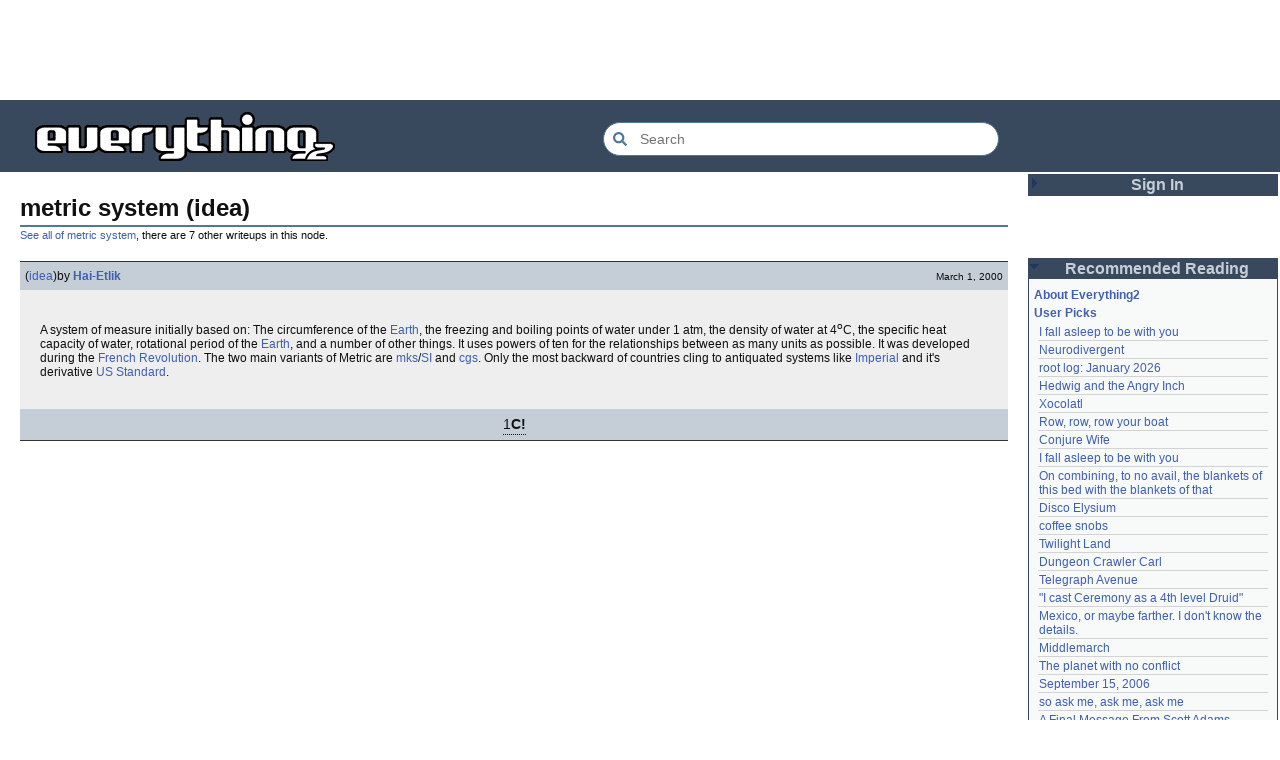

--- FILE ---
content_type: text/html; charset=utf-8
request_url: https://everything2.com/user/Hai-Etlik/writeups/metric+system
body_size: 5201
content:
<!DOCTYPE html>
<html lang="en">
<head>
<meta charset="utf-8">
<meta http-equiv="X-UA-Compatible" content="IE=Edge" />
<title>metric system (idea)</title>
<link rel="stylesheet" id="basesheet" type="text/css" href="https://s3-us-west-2.amazonaws.com/deployed.everything2.com/12f701fc1c860c10ddd3467bb16b07723732e55f/br/1973976.css" media="all">
<link rel="stylesheet" id="printsheet" type="text/css" href="https://s3-us-west-2.amazonaws.com/deployed.everything2.com/12f701fc1c860c10ddd3467bb16b07723732e55f/br/2004473.css" media="print">
<base href="https://everything2.com">
<link rel="canonical" href="https://everything2.com/user/Hai-Etlik/writeups/metric%20system">
<meta name="robots" content="index,follow">
<meta name="description" content="A system of measure initially based on: The circumference of the Earth, the freezing and boiling points of water under 1 atm, the density of water at 4oC,...">
<!-- Open Graph / Facebook -->
<meta property="og:type" content="article">
<meta property="og:url" content="https://everything2.com/user/Hai-Etlik/writeups/metric%20system">
<meta property="og:title" content="metric system (idea)">
<meta property="og:description" content="A system of measure initially based on: The circumference of the Earth, the freezing and boiling points of water under 1 atm, the density of water at 4oC,...">
<meta property="og:site_name" content="Everything2">
<meta property="article:published_time" content="2000-03-01 09:27:59">
<!-- Twitter -->
<meta name="twitter:card" content="summary">
<meta name="twitter:title" content="metric system (idea)">
<meta name="twitter:description" content="A system of measure initially based on: The circumference of the Earth, the freezing and boiling points of water under 1 atm, the density of water at 4oC,...">
<link rel="icon" href="https://s3-us-west-2.amazonaws.com/deployed.everything2.com/12f701fc1c860c10ddd3467bb16b07723732e55f/static/favicon.ico" type="image/vnd.microsoft.icon">
<!--[if lt IE 8]><link rel="shortcut icon" href="https://s3-us-west-2.amazonaws.com/deployed.everything2.com/12f701fc1c860c10ddd3467bb16b07723732e55f/static/favicon.ico" type="image/x-icon"><![endif]-->
<link rel="alternate" type="application/atom+xml" title="Everything2 New Writeups" href="/node/ticker/New+Writeups+Atom+Feed">
<meta content="width=device-width,initial-scale=1.0,user-scalable=1" name="viewport">
<!-- Preconnect to external resources for faster loading -->
<link rel="preconnect" href="https://www.googletagmanager.com" crossorigin>
<link rel="dns-prefetch" href="https://www.googletagmanager.com">
<link rel="preconnect" href="https://www.google-analytics.com" crossorigin>
<link rel="dns-prefetch" href="https://www.google-analytics.com">
<link rel="preconnect" href="https://s3-us-west-2.amazonaws.com" crossorigin>
<link rel="dns-prefetch" href="https://s3-us-west-2.amazonaws.com">
<link rel="preconnect" href="https://pagead2.googlesyndication.com" crossorigin>
<link rel="dns-prefetch" href="https://pagead2.googlesyndication.com">
<link rel="preconnect" href="https://googleads.g.doubleclick.net" crossorigin>
<link rel="dns-prefetch" href="https://googleads.g.doubleclick.net">
<link rel="preconnect" href="https://tpc.googlesyndication.com" crossorigin>
<link rel="dns-prefetch" href="https://tpc.googlesyndication.com">
<script async src="https://www.googletagmanager.com/gtag/js?id=G-2GBBBF9ZDK"></script>
<script async src="https://pagead2.googlesyndication.com/pagead/js/adsbygoogle.js?client=ca-pub-0613380022572506" crossorigin="anonymous"></script>
<script type="application/ld+json">{"@context":"https://schema.org","@graph":[{"description":"Everything2 is a community for fiction, nonfiction, poetry, reviews, and more.","potentialAction":{"@type":"SearchAction","query-input":"required name=search_term_string","target":{"urlTemplate":"https://everything2.com/title/{search_term_string}","@type":"EntryPoint"}},"name":"Everything2","url":"https://everything2.com/","@type":"WebSite","@id":"https://everything2.com/#website"},{"@type":"BreadcrumbList","itemListElement":[{"position":1,"name":"Home","@type":"ListItem","item":"https://everything2.com/"},{"position":2,"item":"https://everything2.com/title/metric+system","@type":"ListItem","name":"metric system"},{"position":3,"name":"metric system (idea)","@type":"ListItem"}]},{"datePublished":"2000-03-01 09:27:59","inLanguage":"en-US","publisher":{"name":"Everything2","url":"https://everything2.com/","@type":"Organization"},"@type":"Article","description":"A system of measure initially based on: The circumference of the Earth, the freezing and boiling points of water under 1 atm, the density of water at 4oC,...","@id":"https://everything2.com/user/Hai-Etlik/writeups/metric%20system#article","url":"https://everything2.com/user/Hai-Etlik/writeups/metric%20system","isPartOf":{"@id":"https://everything2.com/user/Hai-Etlik/writeups/metric%20system#webpage"},"author":{"url":"https://everything2.com/user/Hai-Etlik","@type":"Person","name":"Hai-Etlik"},"headline":"metric system (idea)"},{"@id":"https://everything2.com/user/Hai-Etlik/writeups/metric%20system#webpage","url":"https://everything2.com/user/Hai-Etlik/writeups/metric%20system","isPartOf":{"@id":"https://everything2.com/#website"},"name":"metric system (idea)","mainEntity":{"@id":"https://everything2.com/user/Hai-Etlik/writeups/metric%20system#article"},"description":"A system of measure initially based on: The circumference of the Earth, the freezing and boiling points of water under 1 atm, the density of water at 4oC,...","@type":"WebPage","inLanguage":"en-US"}]}</script>
</head>
<body class="writeuppage writeup" itemscope itemtype="http://schema.org/WebPage">
<!-- React renders entire page body -->
<div id="e2-react-page-root"></div>
<script id="nodeinfojson">e2 = {"title":"metric system (idea)","newWriteups":[{"writeuptype":"personal","is_log":false,"is_junk":false,"author":{"type":"user","title":"lilah june","node_id":2201248},"node_id":"2213189","title":"Eau Claire, Wisconsin (personal)","notnew":false,"parent":{"type":"e2node","title":"Eau Claire, Wisconsin","node_id":2213211}},{"node_id":"2213206","is_log":false,"is_junk":false,"author":{"type":"user","title":"Oolong","node_id":1017738},"parent":{"type":"e2node","title":"Neurodivergent","node_id":2144970},"notnew":false,"title":"Neurodivergent (idea)","writeuptype":"idea"},{"writeuptype":"opinion","node_id":"2213203","author":{"title":"Finky","type":"user","node_id":2212534},"is_junk":false,"is_log":false,"notnew":false,"parent":{"node_id":2213204,"type":"e2node","title":"A Retrospective on the Dena Against ICE Walkout, One Year Later"},"title":"A Retrospective on the Dena Against ICE Walkout, One Year Later (opinion)"},{"parent":{"title":"Mindfulword on Hankies","type":"e2node","node_id":2213201},"notnew":false,"title":"Mindfulword on Hankies (opinion)","node_id":"2213200","author":{"type":"user","title":"mic_ernst","node_id":2119789},"is_junk":false,"is_log":false,"writeuptype":"opinion"},{"parent":{"title":"Disco Elysium","type":"e2node","node_id":2213145},"notnew":false,"title":"Disco Elysium (thing)","node_id":"2213195","author":{"type":"user","title":"Dustyblue","node_id":2068077},"is_junk":false,"is_log":false,"writeuptype":"thing"},{"title":"coffee snobs (thing)","parent":{"node_id":676472,"title":"coffee snobs","type":"e2node"},"notnew":false,"author":{"type":"user","title":"wertperch","node_id":958245},"is_log":false,"is_junk":false,"node_id":"2213172","writeuptype":"thing"},{"is_junk":false,"is_log":false,"author":{"node_id":2068077,"type":"user","title":"Dustyblue"},"node_id":"2213047","title":"Twilight Land (thing)","parent":{"node_id":2213194,"title":"Twilight Land","type":"e2node"},"notnew":false,"writeuptype":"thing"},{"node_id":"2213193","is_log":false,"is_junk":false,"author":{"type":"user","title":"Dustyblue","node_id":2068077},"notnew":false,"parent":{"node_id":2211490,"title":"Dungeon Crawler Carl","type":"e2node"},"title":"Dungeon Crawler Carl (thing)","writeuptype":"thing"},{"writeuptype":"thing","notnew":false,"parent":{"node_id":1534051,"type":"e2node","title":"Conjure Wife"},"title":"Conjure Wife (thing)","node_id":"2213066","author":{"node_id":2068077,"type":"user","title":"Dustyblue"},"is_log":false,"is_junk":false},{"writeuptype":"review","parent":{"title":"Telegraph Avenue","type":"e2node","node_id":88301},"notnew":false,"title":"Telegraph Avenue (review)","node_id":"2213191","is_junk":false,"is_log":false,"author":{"type":"user","title":"Glowing Fish","node_id":977360}},{"writeuptype":"personal","title":"Mexico, or maybe farther. I don't know the details. (personal)","parent":{"title":"Mexico, or maybe farther. I don't know the details.","type":"e2node","node_id":2151966},"notnew":false,"author":{"title":"panamaus","type":"user","node_id":983517},"is_log":false,"is_junk":false,"node_id":"2213186"},{"node_id":"1833807","author":{"node_id":1269886,"title":"iceowl","type":"user"},"is_log":true,"is_junk":false,"parent":{"title":"September 15, 2006","type":"e2node","node_id":1833558},"notnew":false,"title":"September 15, 2006 (essay)","writeuptype":"essay"},{"writeuptype":"thing","parent":{"title":"A Final Message From Scott Adams","type":"e2node","node_id":2213187},"notnew":false,"title":"A Final Message From Scott Adams (thing)","node_id":"2213166","author":{"title":"Pandeism Fish","type":"user","node_id":1902455},"is_log":false,"is_junk":false},{"author":{"title":"savpixie","type":"user","node_id":1505883},"is_junk":false,"is_log":false,"node_id":"2213182","title":"Hotworx (place)","parent":{"node_id":2213184,"type":"e2node","title":"Hotworx"},"notnew":false,"writeuptype":"place"},{"title":"root log: January update - Live Search is Live! (thing)","notnew":false,"parent":{"node_id":2213144,"type":"e2node","title":"root log: January update - Live Search is Live!"},"is_junk":false,"is_log":true,"author":{"title":"Sylvar","type":"user","node_id":5988},"node_id":"2213173","writeuptype":"thing"},{"writeuptype":"thing","node_id":"2213168","is_junk":false,"is_log":false,"author":{"type":"user","title":"Pandeism Fish","node_id":1902455},"notnew":false,"parent":{"node_id":944588,"title":"Row, row, row your boat","type":"e2node"},"title":"Row, row, row your boat (thing)"},{"writeuptype":"log","node_id":"2213165","is_log":true,"is_junk":false,"author":{"node_id":1017738,"type":"user","title":"Oolong"},"parent":{"node_id":2213170,"type":"e2node","title":"January 15, 2026"},"notnew":false,"title":"January 15, 2026 (log)"},{"node_id":"2213039","is_junk":false,"is_log":false,"author":{"node_id":3473,"type":"user","title":"teleny"},"parent":{"node_id":2212393,"type":"e2node","title":"Emotive Conjugation"},"notnew":false,"title":"Emotive Conjugation (idea)","writeuptype":"idea"},{"parent":{"title":"Black Coffee","type":"e2node","node_id":98029},"notnew":false,"title":"Black Coffee (thing)","node_id":"2213158","is_junk":false,"is_log":false,"author":{"title":"wertperch","type":"user","node_id":958245},"writeuptype":"thing"},{"writeuptype":"opinion","parent":{"type":"e2node","title":"the blurry boundary between immersion and obsession","node_id":2213161},"notnew":false,"title":"the blurry boundary between immersion and obsession (opinion)","node_id":"2213160","is_junk":false,"is_log":false,"author":{"type":"user","title":"passalidae","node_id":2178478}},{"writeuptype":"thing","node_id":"2213155","is_junk":false,"is_log":true,"author":{"node_id":459692,"type":"user","title":"jaybonci"},"parent":{"type":"e2node","title":"root log: January 2026 - Mobile is live, themes resurrected","node_id":2213156},"notnew":false,"title":"root log: January 2026 - Mobile is live, themes resurrected (thing)"},{"writeuptype":"review","node_id":"2213153","is_log":false,"is_junk":false,"author":{"type":"user","title":"Glowing Fish","node_id":977360},"notnew":false,"parent":{"node_id":2213152,"type":"e2node","title":"A Woman's Story"},"title":"A Woman's Story (review)"},{"title":"Time cares for us not, though it carries us the path entire. (personal)","notnew":false,"parent":{"title":"Time cares for us not, though it carries us the path entire.","type":"e2node","node_id":2184246},"is_junk":false,"is_log":false,"author":{"title":"Auspice","type":"user","node_id":1866071},"node_id":"2213147","writeuptype":"personal"},{"writeuptype":"log","author":{"node_id":459692,"title":"jaybonci","type":"user"},"is_junk":false,"is_log":true,"node_id":"2213141","title":"root log: January update - Live Search is Live! (log)","parent":{"node_id":2213144,"type":"e2node","title":"root log: January update - Live Search is Live!"},"notnew":false},{"writeuptype":"person","notnew":false,"parent":{"node_id":2213142,"title":"Skurge the Executioner","type":"e2node"},"title":"Skurge the Executioner (person)","node_id":"2213143","author":{"node_id":6339,"type":"user","title":"Jet-Poop"},"is_log":false,"is_junk":false},{"writeuptype":"poetry","title":"notes written by hand (poetry)","parent":{"node_id":1905443,"title":"notes written by hand","type":"e2node"},"notnew":false,"is_log":false,"is_junk":false,"author":{"title":"Auspice","type":"user","node_id":1866071},"node_id":"2213139"},{"title":"In Chancery (review)","parent":{"type":"e2node","title":"In Chancery","node_id":2213137},"notnew":false,"author":{"node_id":977360,"type":"user","title":"Glowing Fish"},"is_junk":false,"is_log":false,"node_id":"2213138","writeuptype":"review"},{"node_id":"2213124","is_junk":false,"is_log":false,"author":{"node_id":1681230,"type":"user","title":"BookReader"},"parent":{"title":"Sor Juana","type":"e2node","node_id":2213122},"notnew":false,"title":"Sor Juana (poetry)","writeuptype":"poetry"},{"writeuptype":"how-to","node_id":"2213129","is_junk":false,"is_log":false,"author":{"node_id":2178478,"title":"passalidae","type":"user"},"parent":{"type":"e2node","title":"How to safely ship a trading card","node_id":2213130},"notnew":false,"title":"How to safely ship a trading card (how-to)"},{"node_id":"2213006","author":{"type":"user","title":"lilah june","node_id":2201248},"is_log":false,"is_junk":false,"parent":{"type":"e2node","title":"No, I don't miss you","node_id":2213119},"notnew":false,"title":"No, I don't miss you (poetry)","writeuptype":"poetry"},{"writeuptype":"review","notnew":false,"parent":{"node_id":2213117,"title":"Tales of Paranoia","type":"e2node"},"title":"Tales of Paranoia (review)","node_id":"2213114","is_log":false,"is_junk":false,"author":{"node_id":1455010,"title":"JD","type":"user"}},{"parent":{"type":"e2node","title":"January 6, 2026","node_id":2213113},"notnew":false,"title":"January 6, 2026 (log)","node_id":"2213116","is_log":true,"is_junk":false,"author":{"title":"avebiewa","type":"user","node_id":2197862},"writeuptype":"log"},{"notnew":false,"parent":{"node_id":2213093,"type":"e2node","title":"root log: January 2026"},"title":"root log: January 2026 (thing)","node_id":"2213103","author":{"node_id":459692,"title":"jaybonci","type":"user"},"is_junk":false,"is_log":true,"writeuptype":"thing"},{"title":"Venezuela (dream)","notnew":false,"parent":{"type":"e2node","title":"Venezuela","node_id":30088},"author":{"type":"user","title":"Peaceful Chicken","node_id":2208334},"is_log":false,"is_junk":false,"node_id":"2213104","writeuptype":"dream"},{"writeuptype":"thing","author":{"node_id":838342,"type":"user","title":"Milen"},"is_log":true,"is_junk":false,"node_id":"2213100","title":"root log: December 2025 (thing)","parent":{"title":"root log: December 2025","type":"e2node","node_id":2212850},"notnew":false},{"parent":{"title":"January 1, 2026","type":"e2node","node_id":2213091},"notnew":false,"title":"January 1, 2026 (log)","node_id":"2213095","is_log":true,"is_junk":false,"author":{"title":"passalidae","type":"user","node_id":2178478},"writeuptype":"log"},{"parent":{"node_id":515968,"title":"A Fire Upon the Deep","type":"e2node"},"notnew":false,"title":"A Fire Upon the Deep (review)","node_id":"2213094","author":{"node_id":977360,"title":"Glowing Fish","type":"user"},"is_log":false,"is_junk":false,"writeuptype":"review"},{"writeuptype":"fiction","author":{"type":"user","title":"gate","node_id":1252419},"is_log":false,"is_junk":false,"node_id":"2213090","title":"And it's one more good thing that will never be again (fiction)","parent":{"type":"e2node","title":"And it's one more good thing that will never be again","node_id":748951},"notnew":false},{"writeuptype":"opinion","node_id":"2213088","is_log":false,"is_junk":false,"author":{"node_id":4586,"type":"user","title":"Pseudo_Intellectual"},"notnew":false,"parent":{"node_id":2213087,"type":"e2node","title":"Was Inspector Dangerfuck the first webcomic?"},"title":"Was Inspector Dangerfuck the first webcomic? (opinion)"}],"display_prefs":{"vit_hidemaintenance":0,"vit_hidenodeutil":0,"rtn_hidecwu":0,"edn_hideedev":0,"vit_hidelist":0,"edn_hideutil":0,"rtn_hidenws":0,"vit_hidemisc":0,"num_newwus":"10","vit_hidenodeinfo":0,"rtn_hideedc":0,"nw_nojunk":false},"architecture":"aarch64","developerNodelet":{},"pageheader":{"parentLink":{"title":"metric system","otherWriteupCount":7,"node_id":"39785"}},"lastnode_id":null,"user":{"editor":false,"admin":false,"guest":true,"developer":true,"in_room":"0","chanop":false,"title":"Guest User","node_id":"779713"},"coolnodes":[{"writeupCooled":4,"wu_author":"Wuukiee","parentNode":611977,"latest_cool":"2026-01-22 07:25:15","parentTitle":"I fall asleep to be with you","coolwriteups_id":940322},{"latest_cool":"2026-01-22 00:03:56","parentNode":2144970,"wu_author":"Oolong","writeupCooled":4,"parentTitle":"Neurodivergent","coolwriteups_id":2213206},{"parentTitle":"root log: January 2026","latest_cool":"2026-01-21 21:40:37","parentNode":2213093,"coolwriteups_id":2213103,"wu_author":"jaybonci","writeupCooled":6},{"coolwriteups_id":1006877,"parentTitle":"Hedwig and the Angry Inch","parentNode":578484,"latest_cool":"2026-01-21 21:11:41","writeupCooled":10,"wu_author":"duckrabbit"},{"coolwriteups_id":2054476,"parentTitle":"Xocolatl","wu_author":"haqiqat","writeupCooled":2,"parentNode":2054477,"latest_cool":"2026-01-21 13:58:35"},{"latest_cool":"2026-01-21 08:42:24","parentNode":944588,"coolwriteups_id":2213168,"parentTitle":"Row, row, row your boat","wu_author":"Pandeism Fish","writeupCooled":4},{"parentTitle":"Conjure Wife","latest_cool":"2026-01-21 08:20:13","coolwriteups_id":2213066,"parentNode":1534051,"wu_author":"Dustyblue","writeupCooled":2},{"latest_cool":"2026-01-21 07:54:43","parentNode":611977,"wu_author":"hamster bong","writeupCooled":2,"parentTitle":"I fall asleep to be with you","coolwriteups_id":612003},{"coolwriteups_id":2034307,"parentTitle":"On combining, to no avail, the blankets of this bed with the blankets of that","wu_author":"Eborea","writeupCooled":5,"parentNode":2034305,"latest_cool":"2026-01-21 02:44:02"},{"latest_cool":"2026-01-20 03:35:19","parentNode":2213145,"wu_author":"Dustyblue","writeupCooled":1,"coolwriteups_id":2213195,"parentTitle":"Disco Elysium"},{"latest_cool":"2026-01-20 03:30:30","parentNode":676472,"writeupCooled":1,"wu_author":"wertperch","coolwriteups_id":2213172,"parentTitle":"coffee snobs"},{"wu_author":"Dustyblue","writeupCooled":1,"parentNode":2213194,"latest_cool":"2026-01-20 03:15:31","coolwriteups_id":2213047,"parentTitle":"Twilight Land"},{"latest_cool":"2026-01-20 03:12:35","parentNode":2211490,"coolwriteups_id":2213193,"parentTitle":"Dungeon Crawler Carl","writeupCooled":1,"wu_author":"Dustyblue"},{"writeupCooled":2,"wu_author":"Glowing Fish","parentTitle":"Telegraph Avenue","parentNode":88301,"latest_cool":"2026-01-19 22:03:53","coolwriteups_id":2213191},{"coolwriteups_id":701418,"parentTitle":"\"I cast Ceremony as a 4th level Druid\"","wu_author":"lawnjart","writeupCooled":4,"latest_cool":"2026-01-19 19:33:10","parentNode":701415},{"coolwriteups_id":2213186,"parentTitle":"Mexico, or maybe farther. I don't know the details.","parentNode":2151966,"latest_cool":"2026-01-19 19:06:34","writeupCooled":3,"wu_author":"panamaus"},{"parentTitle":"Middlemarch","coolwriteups_id":1520439,"parentNode":386084,"latest_cool":"2026-01-19 12:45:46","wu_author":"mpwa","writeupCooled":3},{"parentNode":2056747,"latest_cool":"2026-01-19 09:15:21","wu_author":"lizardinlaw","writeupCooled":2,"coolwriteups_id":2056702,"parentTitle":"The planet with no conflict"},{"parentNode":1833558,"latest_cool":"2026-01-19 09:08:58","writeupCooled":4,"wu_author":"iceowl","parentTitle":"September 15, 2006","coolwriteups_id":1833807},{"writeupCooled":2,"wu_author":"lilah june","latest_cool":"2026-01-19 00:24:50","parentTitle":"so ask me, ask me, ask me","parentNode":2208285,"coolwriteups_id":2208284},{"parentTitle":"A Final Message From Scott Adams","coolwriteups_id":2213166,"wu_author":"Pandeism Fish","writeupCooled":3,"parentNode":2213187,"latest_cool":"2026-01-18 17:45:53"},{"latest_cool":"2026-01-18 05:54:09","parentTitle":"an excess of anything can be a poison","parentNode":1091992,"coolwriteups_id":1092003,"wu_author":"katallen","writeupCooled":1},{"coolwriteups_id":1299621,"parentTitle":"Fideo seco","wu_author":"sbeitzel","writeupCooled":1,"latest_cool":"2026-01-18 00:05:42","parentNode":1299608},{"wu_author":"Webster 1913","writeupCooled":1,"latest_cool":"2026-01-17 17:19:57","parentTitle":"Kilkenny cats","parentNode":1252913,"coolwriteups_id":1916135},{"parentNode":501062,"latest_cool":"2026-01-17 05:04:36","wu_author":"wertperch","writeupCooled":1,"coolwriteups_id":1005953,"parentTitle":"Amchitka Nuclear Tests"},{"writeupCooled":6,"wu_author":"CanuckErrant","latest_cool":"2026-01-17 03:17:02","parentNode":18573,"coolwriteups_id":1804862,"parentTitle":"Saskatchewan"},{"wu_author":"jaybonci","writeupCooled":6,"parentNode":2213144,"latest_cool":"2026-01-17 02:40:53","coolwriteups_id":2213141,"parentTitle":"root log: January update - Live Search is Live!"},{"wu_author":"Oolong","writeupCooled":6,"parentNode":2213170,"latest_cool":"2026-01-16 14:44:08","coolwriteups_id":2213165,"parentTitle":"January 15, 2026"},{"parentNode":18573,"latest_cool":"2026-01-16 08:12:55","wu_author":"Zarah","writeupCooled":5,"coolwriteups_id":1324834,"parentTitle":"Saskatchewan"},{"latest_cool":"2026-01-16 02:33:33","parentNode":2204380,"writeupCooled":4,"wu_author":"weroland","coolwriteups_id":2204381,"parentTitle":"National Nothing Day"}],"contentData":{"writeup":{"title":"metric system (idea)","doctext":"A system of measure initially based on: The circumference of the [Earth], the freezing and boiling points of water under 1 atm, the density of water at 4<sup>o</sup>C, the specific heat capacity of water, rotational period of the [Earth], and a number of other things. It uses powers of ten for the relationships between as many units as possible. It was developed during the [French Revolution].  The two main variants of Metric are [mks]/[SI] and [cgs].  Only the most backward of countries cling to antiquated systems like [Imperial] and it's derivative [US Standard].","cools":[{"node_id":461753,"type":"user","title":"ShadowNode"}],"author":{"lasttime":"2014-07-04T03:55:38Z","title":"Hai-Etlik","is_bot":0,"node_id":4723,"type":"user","hidelastseen":0},"node_id":435814,"publishtime":"2000-03-01T09:27:59Z","type":"writeup","writeuptype":"idea","createtime":"2000-03-01T09:27:59Z"},"parent_categories":[],"categories":[],"type":"writeup","user":{"is_guest":1,"can_cool":0,"title":"Guest User","coolsleft":0,"can_vote":0,"is_admin":0,"node_id":"779713","is_editor":0}},"nodetype":"writeup","chatterbox":{"roomName":"outside","miniMessages":[],"messages":[],"roomTopic":"Massive site change may have surfaced various issues. See: [root log: mid-December 2025: Writeup display overhaul], and report any problems. - Publication problems fixed. Thank you -[jaybonci|jb]","showMessagesInChatterbox":1},"recaptcha":{"enabled":true,"publicKey":"6LeF2BwsAAAAAMrkwFG7CXJmF6p0hV2swBxYfqc2"},"lastCommit":"12f701fc1c860c10ddd3467bb16b07723732e55f","assets_location":"https://s3-us-west-2.amazonaws.com/deployed.everything2.com/12f701fc1c860c10ddd3467bb16b07723732e55f","node_id":"435814","nodeletorder":["sign_in","recommended_reading","new_writeups"],"hasMessagesNodelet":0,"node":{"createtime":951902879,"node_id":"435814","type":"writeup","title":"metric system (idea)"},"reactPageMode":true,"use_local_assets":"0","staffpicks":[{"node_id":"851991","type":"e2node","title":"Squatting"},{"node_id":"903432","title":"An area the size of Wales","type":"e2node"},{"node_id":"108992","title":"Jacob's Ladder","type":"e2node"},{"type":"e2node","title":"Palisade Restaurant","node_id":"1023419"},{"title":"Benedictus de Spinoza","type":"e2node","node_id":"421887"},{"type":"e2node","title":"Dennis the Menace","node_id":"17227"},{"title":"How to buy drugs in an open-air market","type":"e2node","node_id":"1376873"},{"title":"Buying lingerie for your girlfriend - the definitive guide","type":"e2node","node_id":"1825498"},{"node_id":"527352","type":"e2node","title":"Don't be sexy. I said stop that."},{"node_id":"958859","title":"Why I write","type":"e2node"},{"type":"e2node","title":"Pot-in-Pot earthenware cooling device","node_id":"1148453"},{"node_id":"1131766","type":"e2node","title":"Driving in Italy"},{"node_id":"25687","title":"Sting","type":"e2node"},{"node_id":"1247824","type":"e2node","title":"fairy ring"},{"node_id":"341575","title":"Tampon","type":"e2node"}],"guest":1}</script>
<script src="https://s3-us-west-2.amazonaws.com/deployed.everything2.com/12f701fc1c860c10ddd3467bb16b07723732e55f/br/main.bundle.js" type="text/javascript"></script>
</body>
</html>


--- FILE ---
content_type: text/html; charset=utf-8
request_url: https://www.google.com/recaptcha/api2/aframe
body_size: 267
content:
<!DOCTYPE HTML><html><head><meta http-equiv="content-type" content="text/html; charset=UTF-8"></head><body><script nonce="fo39zxOE9R97TrwDxe0xPQ">/** Anti-fraud and anti-abuse applications only. See google.com/recaptcha */ try{var clients={'sodar':'https://pagead2.googlesyndication.com/pagead/sodar?'};window.addEventListener("message",function(a){try{if(a.source===window.parent){var b=JSON.parse(a.data);var c=clients[b['id']];if(c){var d=document.createElement('img');d.src=c+b['params']+'&rc='+(localStorage.getItem("rc::a")?sessionStorage.getItem("rc::b"):"");window.document.body.appendChild(d);sessionStorage.setItem("rc::e",parseInt(sessionStorage.getItem("rc::e")||0)+1);localStorage.setItem("rc::h",'1769078685052');}}}catch(b){}});window.parent.postMessage("_grecaptcha_ready", "*");}catch(b){}</script></body></html>